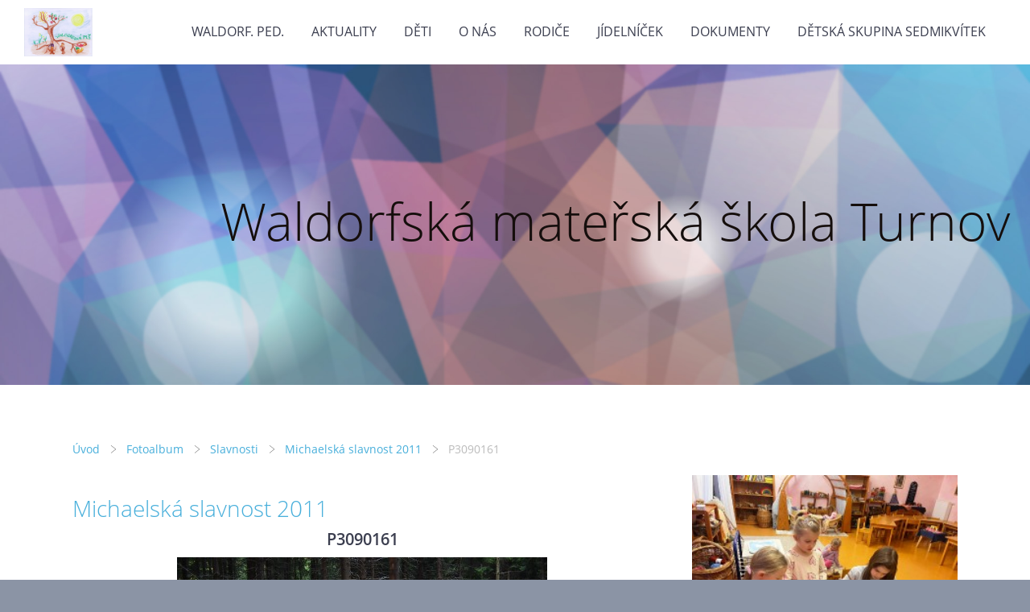

--- FILE ---
content_type: text/html; charset=UTF-8
request_url: https://www.waldorfturnov.cz/fotoalbum/slavnosti/michaelska-slavnost-2011/p3090161.html
body_size: 5534
content:
<?xml version="1.0" encoding="utf-8"?>
<!DOCTYPE html PUBLIC "-//W3C//DTD XHTML 1.0 Transitional//EN" "http://www.w3.org/TR/xhtml1/DTD/xhtml1-transitional.dtd">
<html lang="cs" xml:lang="cs" xmlns="http://www.w3.org/1999/xhtml" xmlns:fb="http://ogp.me/ns/fb#">

      <head>

        <meta http-equiv="content-type" content="text/html; charset=utf-8" />
        <meta name="description" content="Stránky o Waldorfské mateřské škole v Turnově" />
        <meta name="keywords" content="waldorf,mateřská škola,Turnov" />
        <meta name="robots" content="all,follow" />
        <meta name="author" content="" />
        <meta name="viewport" content="width=device-width,initial-scale=1">
        
        <title>
              Waldorfská mateřská škola Turnov - Fotoalbum - Slavnosti - Michaelská slavnost 2011 - P3090161
        </title>
        <link rel="stylesheet" href="https://s3a.estranky.cz/css/d1000000350.css?nc=936250489" type="text/css" /><style type="text/css"></style><style type="text/css">#navigation #logo {
background-image: url('/img/picture/160/%3Adesign%3Alogofirms%3A1000000430%3Alogo-web.jpg');
width: 300px;
height: 60px;
}</style>
<link rel="stylesheet" href="//code.jquery.com/ui/1.12.1/themes/base/jquery-ui.css">
<script src="//code.jquery.com/jquery-1.12.4.js"></script>
<script src="//code.jquery.com/ui/1.12.1/jquery-ui.js"></script>
<script type="text/javascript" src="https://s3c.estranky.cz/js/ui.js?nc=1" id="index_script" ></script><meta property="og:title" content="P3090161" />
<meta property="og:type" content="article" />
<meta property="og:url" content="https://www.waldorfturnov.cz/fotoalbum/slavnosti/michaelska-slavnost-2011/p3090161.html" />
<meta property="og:image" content="https://www.waldorfturnov.cz/img/tiny/746.jpg" />
<meta property="og:site_name" content="  Waldorfská mateřská škola Turnov" />
<meta property="og:description" content="" />
			<script type="text/javascript">
				dataLayer = [{
					'subscription': 'true',
				}];
			</script>
			
    </head>
    <body class=" contact-active">
        <div class="bg"></div>
        <!-- Wrapping the whole page, may have fixed or fluid width -->
        <div id="whole-page">

            

            <!-- Because of the matter of accessibility (text browsers,
            voice readers) we include a link leading to the page content and
            navigation } you'll probably want to hide them using display: none
            in your stylesheet -->

            <a href="#articles" class="accessibility-links">Jdi na obsah</a>
            <a href="#navigation" class="accessibility-links">Jdi na menu</a>

            <!-- We'll fill the document using horizontal rules thus separating
            the logical chunks of the document apart -->
            <hr />

            

			<!-- block for skyscraper and rectangle  -->
            <div id="sticky-box">
                <div id="sky-scraper-block">
                    
                    
                </div>
            </div>
            <!-- block for skyscraper and rectangle  -->

            <!-- Wrapping the document's visible part -->
            
            <!-- Hamburger icon -->
            <button type="button" class="menu-toggle" onclick="menuToggle()" id="menu-toggle">
            	<span></span>
            	<span></span>
            	<span></span>
            </button>
            
            <!-- Such navigation allows both horizontal and vertical rendering -->
  <div id="navigation">
    <div class="inner_frame">
<a href="/"><div id="logo"></div></a>
      <h2>Menu
        <span id="nav-decoration" class="decoration">
        </span></h2>
    <nav>
      <!-- <menu> tag itself -->
        <menu class="menu-type-standard">
          <li class="">
  <a href="/clanky/waldorf.-ped./">Waldorf. ped.</a>
     
</li>
<li class="">
  <a href="/clanky/aktuality/">Aktuality</a>
     
</li>
<li class="">
  <a href="/clanky/deti/">Děti</a>
     
</li>
<li class="">
  <a href="/clanky/o-nas/">O nás</a>
     
</li>
<li class="">
  <a href="/clanky/rodice/">Rodiče</a>
     
</li>
<li class="">
  <a href="/clanky/jidelnicek/">Jídelníček</a>
     
</li>
<li class="">
  <a href="/clanky/dokumenty/">Dokumenty</a>
     
</li>
<li class="">
  <a href="/clanky/detska-skupina-sedmikvitek/">Dětská skupina Sedmikvítek </a>
     
</li>

        </menu>
      <!-- /<menu> tag itself -->
    </nav>
      <div id="clear6" class="clear">
          &nbsp;
      </div>
    </div>
  </div>
<!-- menu ending -->

            
            <div id="document">
                <div id="in-document">

                    <!-- body of the page -->
                    <div id="body">
                        <div id="in-body">

                            <!-- main page content -->
                            <div id="content">
                                <!-- header -->
  <div id="header">
      <div class="title-mobile">
            <h1 class="head-right">
  <a href="https://www.waldorfturnov.cz/" title="  Waldorfská mateřská škola Turnov" style="color: #150e0c;">  Waldorfská mateřská škola Turnov</a>
</h1>
<h2></h2>
      </div>
     <div class="inner_frame">
        <!-- This construction allows easy image replacement -->
          <div class="title-desktop">
           <h1 class="head-right">
  <a href="https://www.waldorfturnov.cz/" title="  Waldorfská mateřská škola Turnov" style="color: #150e0c;">  Waldorfská mateřská škola Turnov</a>
</h1>
<h2></h2>
          </div>
        <div id="header-decoration" class="decoration">
        </div>
     </div>
  </div>
<!-- /header -->

                              <div id="obalstranek">
                                <!-- Breadcrumb navigation -->
<div id="breadcrumb-nav">
  <a href="/">Úvod</a> <div></div><a href="/fotoalbum/">Fotoalbum</a> <div></div><a href="/fotoalbum/slavnosti/">Slavnosti</a> <div></div><a href="/fotoalbum/slavnosti/michaelska-slavnost-2011/">Michaelská slavnost 2011</a> <div></div><span>P3090161</span>
</div>
<hr />


                                <script language="JavaScript" type="text/javascript">
  <!--
    index_setCookieData('index_curr_photo', 746);
  //-->
</script>

<div id="slide">
  <h2>Michaelská slavnost 2011</h2>
  <div id="click">
    <h3 id="photo_curr_title">P3090161</h3>
    <div class="slide-img">
      <a href="/fotoalbum/slavnosti/michaelska-slavnost-2011/p3090159.html" class="previous-photo"  id="photo_prev_a" title="předchozí fotka"><span>&laquo;</span></a>  <!-- previous photo -->

      <a href="/fotoalbum/slavnosti/michaelska-slavnost-2011/p3090161.-.html" class="actual-photo" onclick="return index_photo_open(this,'_fullsize');" id="photo_curr_a"><img src="/img/mid/746/p3090161.jpg" alt="" width="460" height="345"  id="photo_curr_img" /></a>   <!-- actual shown photo -->

      <a href="/fotoalbum/slavnosti/michaelska-slavnost-2011/p3090164.html" class="next-photo"  id="photo_next_a" title="další fotka"><span>&raquo;</span></a>  <!-- next photo -->

      <br /> <!-- clear -->
    </div>
    <p id="photo_curr_comment">
      
    </p>
    <div class="fb-like" data-href="https://www.waldorfturnov.cz/fotoalbum/slavnosti/michaelska-slavnost-2011/p3090161.html" data-layout="standard" data-show-faces="true" data-action="like" data-share="false" data-colorscheme="light"></div>
  </div>
  <!-- TODO: javascript -->
<script type="text/javascript">
  <!--
    var index_ss_type = "small";
    var index_ss_nexthref = "/fotoalbum/slavnosti/michaelska-slavnost-2011/p3090164.html";
    var index_ss_firsthref = "/fotoalbum/slavnosti/michaelska-slavnost-2011/p3090133.html";
    index_ss_init ();
  //-->
</script>

  <div class="slidenav">
    <div class="back" id="photo_prev_div">
      <a href="/fotoalbum/slavnosti/michaelska-slavnost-2011/p3090159.html" id="photo_ns_prev_a">&larr; Předchozí</a>

    </div>
    <div class="forward" id="photo_next_div">
      <a href="/fotoalbum/slavnosti/michaelska-slavnost-2011/p3090164.html" id="photo_ns_next_a">Další &rarr;</a>

    </div>
    <a href="/fotoalbum/slavnosti/michaelska-slavnost-2011/">Zpět do složky</a>
    <br />
  </div>
  <div id="timenav">Automatické procházení:&nbsp;<a href="javascript: index_ss_start(3)">3</a>&nbsp;|&nbsp;<a href="javascript: index_ss_start(4)">4</a>&nbsp;|&nbsp;<a href="javascript: index_ss_start(5)">5</a>&nbsp;|&nbsp;<a href="javascript: index_ss_start(6)">6</a>&nbsp;|&nbsp;<a href="javascript: index_ss_start(7)">7</a>&nbsp;(čas ve vteřinách)</div>
<script type="text/javascript">
  <!--
    var index_ss_textpause = 'Automatické procházení:&nbsp;<a href="javascript: index_ss_pause()">pozastavit</a>';
    var index_ss_textcontinue = 'Automatické procházení:&nbsp;<a href="javascript: index_ss_continue()">pokračovat</a>';
    var index_ss_textalert = 'Je zobrazena poslední fotografie. Budete pokračovat od první.';
  //-->
</script>

  <script type="text/javascript">
    <!--
      index_photo_init ();
    //-->
  </script>
</div>


                               <div id="nav-column">
                                <!-- Side column left/right -->
                                <div class="column">

                                    <!-- Inner column -->
                                    <div class="inner_frame inner-column">
                                        <!-- Portrait -->
  <div id="portrait" class="section">
    <h2>Portrét
      <span id="nav-portrait" class="portrait">
      </span></h2>
    <div class="inner_frame">
      <a href="/">
        <img src="/img/portrait.1.1743673578.jpeg" width="270" height="203" alt="Portrét" /></a>
    </div>
  </div>
<!-- /Portrait -->
                                        <!-- Contact -->
  <div id="contact-nav" class="section">
    <h2>Kontakt
      <span id="contact-nav-decoration" class="decoration">
      </span></h2>
    <div class="inner_frame">
      <address>
        <p class="contact_name">Waldorfská mateřská škola Turnov, příspěvková organizace</p><p class="contact_adress">Hruborohozecká 405<br />
511 01 Turnov<br />
</p><p class="contact_phone"> třída A: 484 840 416, třída B: 484 840 417, kuchyň: 702 435 975, sborovna: 484 840 419, ředitelka: 484 840 420</p><p class="contact_email"><a href="mailto:wmsturnov@seznam.cz">wmsturnov@seznam.cz</a></p>
      </address>
    </div>
  </div>
<!-- /Contact -->

                                        
                                        
                                        
                                        
                                        <!-- Photo album -->
  <div id="photo-album-nav" class="section">
    <h2>Fotoalbum
      <span id="photo-album-decoration" class="decoration">
      </span></h2>
    <div class="inner_frame">
      <ul>
        <li class="first ">
    <div class="photo-wrap">
  <div>
    <a href="/fotoalbum/eurytmie/">
      <img src="/img/mid/499/p9030238.jpg" alt="" width="75" height="56" /></a>
    <br />
  </div>
</div>
<a href="/fotoalbum/eurytmie/">
        Eurytmie</a></li>
<li class="">
    <div class="photo-wrap">
  <div>
    <a href="/fotoalbum/foto-2024-2025/">
      <img src="/img/mid/1439/c3f66bab-121a-4056-85f6-78160107674e.jpg" alt="" width="75" height="56" /></a>
    <br />
  </div>
</div>
<a href="/fotoalbum/foto-2024-2025/">
        Foto 2024/2025</a></li>
<li class="">
    <div class="photo-wrap">
  <div>
    <a href="/fotoalbum/jine/">
      <img src="/img/mid/1318/dsc_0680.jpg" alt="" width="75" height="50" /></a>
    <br />
  </div>
</div>
<a href="/fotoalbum/jine/">
        Jiné</a></li>
<li class="">
    <div class="photo-wrap">
  <div>
    <a href="/fotoalbum/slavnosti/">
      <img src="/img/mid/1402/dsc_0038a.jpg" alt="" width="50" height="75" /></a>
    <br />
  </div>
</div>
<a href="/fotoalbum/slavnosti/">
        Slavnosti</a></li>
<li class="last ">
    <div class="photo-wrap">
  <div>
    <a href="/fotoalbum/vylety/">
      <img src="/img/mid/1057/p1240568.jpg" alt="" width="75" height="56" /></a>
    <br />
  </div>
</div>
<a href="/fotoalbum/vylety/">
        Výlety</a></li>

      </ul>
    </div>
  </div>
<!-- /Photo album -->
<hr />

                                        
                                        
                                        
                                        
                                        
                                        
                                        <!-- Favorite links -->
  <div id="links" class="section">
    <h2>Oblíbené odkazy
        <span id="links-decoration" class="decoration">
        </span></h2>
    <div class="inner_frame">
      <ul>
        <li class="first ">
  <a href="https://lesves.cz/" title="Waldorfská ZŠ Turnov Lesves">
  ZWŠ Turnov</a></li><li class="">
  <a href="http://waldorf-semily.cz/" title="">
  Základní a střední škola waldorfská Semily</a></li><li class="">
  <a href="http://www.awms.cz/" title="">
  Asociace waldorfských mateřských škol v ČR</a></li><li class="">
  <a href="http://www.waldorfkindergarten.org/" title="">
  Mezinárodní asociace Waldorfských mateřských škol</a></li><li class="">
  <a href="http://www.iwaldorf.cz" title="">
  Asociace waldorfských škol ČR</a></li><li class="">
  <a href="http://www.ikruh.cz" title="mateřská centra">
  Stránky kruhu mateřských center s waldorf. pedagogikou</a></li><li class="">
  <a href="http://www.anthroposof.cz" title="">
  Anthroposofická společnost</a></li><li class="">
  <a href="http://eshop.maitrea.cz/dite-v-ucte-prijmout?kategorie1=knihy" title="Vzdělávací program Waldorfská mateřská škola">
  Dítě v úctě přijmout- Táňa Smolková</a></li><li class="">
  <a href="http://www.mercurius-international.com/" title="Je zde kontakt pro ČR">
  Mercurius</a></li><li class="">
  <a href="http://www.fabula.cz/?knihy-pro-d%ECti,104" title="knihy pro děti a dospělé">
  Fabula</a></li><li class="">
  <a href="http://www.ignis.cz/" title="chráněná dílna">
  Ignis</a></li><li class="">
  <a href="http://www.atelier-tilia.cz/" title="chráněná dílna">
  Tilia</a></li><li class="last ">
  <a href="http://www.weleda.cz/" title="kosmetika a přírodní preparáty">
  Weleda</a></li>
      </ul>
    </div>
  </div>
<!-- /Favorite links -->
<hr />

                                        <!-- Search -->
  <div id="search" class="section">
    <h2>Vyhledávání
      <span id="search-decoration" class="decoration">
      </span></h2>
    <div class="inner_frame">
      <form action="https://katalog.estranky.cz/" method="post">
        <fieldset>
          <input type="hidden" id="uid" name="uid" value="611802" />
          <input name="key" id="key" />
          <br />
          <span class="clButton">
            <input type="submit" id="sendsearch" value="Vyhledat" />
          </span>
        </fieldset>
      </form>
    </div>
  </div>
<!-- /Search -->
<hr />

                                        
                                        
                                        
                                    </div>
                                    <!-- /Inner column -->

                                </div>
                                <!-- konci first column -->
                            </div>

                            </div>
                            </div>

                            <!-- /main page content -->
                        </div>
                    </div>
                    <!-- /body -->

                </div>
            </div>
                            <!-- Footer -->
                <div id="footer">
                    <div class="inner_frame">
                        <p>
                            &copy; 2026 eStránky.cz <span class="hide">|</span> <a class="promolink promolink-paid" href="//www.estranky.cz/" title="Tvorba webových stránek zdarma, jednoduše a do 5 minut."><strong>Tvorba webových stránek</strong></a> 
                            
                            
                            
                            
                            
                            
                        </p>
                        
                        
                    </div>
                </div>
                <!-- /Footer -->


            
            <!-- block for board position-->
        </div>
        <div id="fb-root"></div>
<script async defer src="https://connect.facebook.net/cs_CZ/sdk.js#xfbml=1&version=v3.2&appId=979412989240140&autoLogAppEvents=1"></script><!-- NO GEMIUS -->

        <script>
          function shortText(text, maxChar) {
            return text.length > maxChar ? text.substring(0, maxChar) + '...' : text;
          }

          document.addEventListener('DOMContentLoaded', function () {
            var eshop = document.getElementById('eshop');

            if (eshop) {
              var articles = Array.from(eshop.getElementsByClassName('article'));

              for (var i in articles) {
                var title = articles[i].querySelector('h3 a');
                var description = articles[i].querySelector('div.editor-area');
                
                title.innerHTML = shortText(title.innerText, 36);
                description.innerHTML = shortText(description.innerText, 50);
              }
            }
          });
        </script>
    </body>
</html>